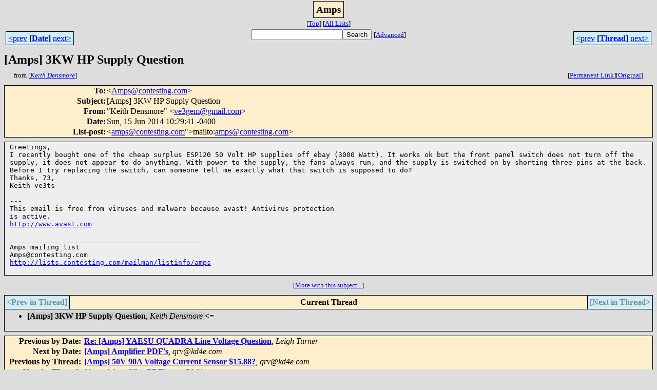

--- FILE ---
content_type: text/html; charset=UTF-8
request_url: http://lists.contesting.com/archives/html/Amps/2014-06/msg00024.html
body_size: 2270
content:
<!-- MHonArc v2.6.16 -->
<!--X-Subject: [Amps] 3KW HP Supply Question -->
<!--X-From-R13: "Yrvgu Rrafzber" <ir3trzNtznvy.pbz> -->
<!--X-Date: Sun, 15 Jun 2014 10:29:52 &#45;0400 (EDT) -->
<!--X-Message-Id: 7AB8DAA5459D467FAD6CCB20DD51CE07@keith3dc125020 -->
<!--X-Content-Type: text/plain -->
<!--X-Head-End-->
<html>
<head>

<title>[Amps] 3KW HP Supply Question</title>
<link rel="stylesheet" type="text/css" href="/archives//html/stylesheet.css">
<link rev="made" href="mailto:ve3gem@gmail.com">
<link rel="start" href="../">
<link rel="contents" href="threads.html#00024">
<link rel="index" href="index.html#00024">
<link rel="prev" href="msg00017.html">
<link rel="next" href="msg00025.html">
</head>
<body>
<center>
<div class="msgTitle">
<span class="listTitle"><strong>Amps</strong></span>
</div>
<div class="metaIdxNav">
<nobr>[<a href="../">Top</a>]</nobr>
<nobr>[<a href="/archives//html">All&nbsp;Lists</a>]</nobr>
</div>
</center>
<!--X-Body-Begin-->
<!--X-User-Header-->
<!--X-User-Header-End-->
<!--X-TopPNI-->
<center>
<div class="topLinks">
<table class="mainNav" width="100%">
<tr>
<td width="33%" align="left"><span class="topDateNav"><nobr><a href="msg00023.html">&lt;prev</a>&nbsp;<strong
>[<a href="index.html#00024">Date</a>]</strong
>&nbsp;<a href="msg00025.html">next&gt;</a></nobr></span></td>
<td width="34%" align="center"><form method="get" action="/archives//cgi-bin/namazu.cgi"
><nobr><input type="text" name="query" size="20"
><input type="submit" name="submit" value="Search"
></nobr><input type="hidden" name="idxname" value="Amps">
<small><nobr>[<a href="/archives//cgi-bin/namazu.cgi?idxname=Amps">Advanced</a>]</nobr></small></form>
</td>
<td width="33%" align="right"><span class="topThreadNav"><nobr><a href="msg00017.html">&lt;prev</a>&nbsp;<strong
>[<a href="threads.html#00024">Thread</a>]</strong
>&nbsp;<a href="msg00025.html">next&gt;</a></nobr></span></td>
</tr>
</table>
</div>
</center>

<!--X-TopPNI-End-->
<!--X-MsgBody-->
<!--X-Subject-Header-Begin-->
<div class="msgSubject">
<h2>[Amps] 3KW HP Supply Question</h2>
<div class="msgLinks">
<table width="100%">
<tr valign="baseline">
<td align="left"><span class="authorLink">from
[<a href="/archives//cgi-bin/namazu.cgi?query=%2Bfrom%3Ave3gem%40gmail.com&amp;idxname=Amps&amp;sort=date%3Alate"
><em>Keith Densmore</em></a>]</span></td>
<td align="right"><span class="bookmarkLink"
>[<a href="/archives//cgi-bin/mesg.cgi?a=Amps&amp;i=7AB8DAA5459D467FAD6CCB20DD51CE07%40keith3dc125020"
>Permanent&nbsp;Link</a>]</span><span class="orgLink"
>[<a href="/archives//cgi-bin/extract-mesg.cgi?a=Amps&amp;m=2014-06&amp;i=7AB8DAA5459D467FAD6CCB20DD51CE07%40keith3dc125020"
>Original</a>]</span></td>
</tr></table>
</div>
</div>
<div class="msgHead">
<!--X-Subject-Header-End-->
<!--X-Head-of-Message-->
<table>
<tr valign="baseline">
<th align="right">
<strong>To</strong>: </th>
<td align="left">
&lt;<a href="mailto:Amps%40contesting.com">Amps@contesting.com</a>&gt;</td>
</tr>

<tr valign="baseline">
<th align="right">
<strong>Subject</strong>: </th>
<td align="left">
[Amps] 3KW HP Supply Question</td>
</tr>

<tr valign="baseline">
<th align="right">
<strong>From</strong>: </th>
<td align="left">
&quot;Keith Densmore&quot; &lt;<a href="mailto:ve3gem%40gmail.com">ve3gem@gmail.com</a>&gt;</td>
</tr>

<tr valign="baseline">
<th align="right">
<strong>Date</strong>: </th>
<td align="left">
Sun, 15 Jun 2014 10:29:41 -0400</td>
</tr>

<tr valign="baseline">
<th align="right">
<strong>List-post</strong>: </th>
<td align="left">
&lt;<a href="mailto:<a href="mailto:amps%40contesting.com">amps@contesting.com</a>">mailto:<a href="mailto:amps%40contesting.com">amps@contesting.com</a></a>&gt;</td>
</tr>

</table>
<!--X-Head-of-Message-End-->
<!--X-Head-Body-Sep-Begin-->
</div>
<div class="msgBody">
<table cellspacing="1" width="100%"><tr><td>
<!--X-Head-Body-Sep-End-->
<!--X-Body-of-Message-->
<pre style="margin: 0em;">
Greetings,
</pre><tt>I recently bought one of the cheap surplus ESP120 50 Volt HP supplies off 
</tt><tt>ebay (3000 Watt). It works ok but the front panel switch does not turn off 
</tt><tt>the supply, it does not appear to do anything. With power to the supply, the 
</tt><tt>fans always run, and the supply is switched on by shorting three pins at the 
</tt><tt>back.
</tt><tt>Before I try replacing the switch, can someone tell me exactly what that 
</tt><tt>switch is supposed to do?
</tt><pre style="margin: 0em;">
Thanks, 73,
</pre><tt>Keith ve3ts 
</tt><tt>
</tt><pre style="margin: 0em;">

---
This email is free from viruses and malware because avast! Antivirus protection 
is active.
<a  rel="nofollow" href="http://www.avast.com">http://www.avast.com</a>

_______________________________________________
Amps mailing list
Amps@contesting.com
<a  rel="nofollow" href="http://lists.contesting.com/mailman/listinfo/amps">http://lists.contesting.com/mailman/listinfo/amps</a>

</pre>
<!--X-Body-of-Message-End-->
<!--X-MsgBody-End-->
<!--X-Follow-Ups-->
</td></tr></table>
</div>
<div class="msgLinks">
<table width="100%">
<tr valign="baseline">
<td align="center"><span class="subjectLink">[<a href="/archives//cgi-bin/namazu.cgi?query=%2Bsubject:%2F%5E%28%3F:%5E%5Cs%2A%28re%7Csv%7Cfwd%7Cfw%29%5B%5C%5B%5C%5D%5Cd%5D%2A%5B:%3E-%5D%2B%5Cs%2A%29%2A%5C%5BAmps%5C%5D%5Cs%2B3KW%5Cs%2BHP%5Cs%2BSupply%5Cs%2BQuestion%5Cs%2A%24%2F&amp;idxname=Amps&amp;sort=date%3Alate"
>More&nbsp;with&nbsp;this&nbsp;subject...</a>]</span></td>
</tr></table>
</div>
<div class="tSlice">
<table cellspacing="1" cellpadding="4" width="100%">
<tr valign="baseline">
<td align="left"><span class="iaText"><strong>&lt;Prev&nbsp;in&nbsp;Thread</strong>]</span></td>
<th align="center" width="100%"><strong>Current&nbsp;Thread</strong></th>
<td align="right"><span class="iaText">[<strong>Next&nbsp;in&nbsp;Thread&gt;</strong></span></td></tr>
<tr class="tSliceList"><td colspan="3">
<ul>
<li><span class="sliceCur"><strong>[Amps] 3KW HP Supply Question</strong>,
<em>Keith Densmore</em>&nbsp;<b></span>&lt;=</b>
</ul>

</td></tr>
</table></div>
<!--X-Follow-Ups-End-->
<!--X-References-->
<!--X-References-End-->
<!--X-BotPNI-->
<div class="botLinks">
<table width="100%">
<tr valign="baseline">
<th align="right">Previous&nbsp;by&nbsp;Date:&nbsp;</th>
<td width="100%"><strong><a href="msg00023.html">Re: [Amps] YAESU QUADRA Line Voltage Question</a></strong>, <em>Leigh Turner</em></td>
</tr>
<tr valign="baseline">
<th align="right">Next&nbsp;by&nbsp;Date:&nbsp;</th>
<td width="100%"><strong><a href="msg00025.html">[Amps] Amplifier PDF's</a></strong>, <em>qrv@kd4e.com</em></td>
</tr>
<tr valign="baseline">
<th align="right">Previous&nbsp;by&nbsp;Thread:&nbsp;</th>
<td width="100%"><strong><a href="msg00017.html">[Amps] 50V 90A Voltage Current Sensor $15.88?</a></strong>, <em>qrv@kd4e.com</em></td>
</tr>
<tr valign="baseline">
<th align="right">Next&nbsp;by&nbsp;Thread:&nbsp;</th>
<td width="100%"><strong><a href="msg00025.html">[Amps] Amplifier PDF's</a></strong>, <em>qrv@kd4e.com</em></td>
</tr>
<tr valign="baseline">
<th align="right">Indexes:&nbsp;</th>
<td>[<a href="index.html#00024"><strong>Date</strong></a>]
[<a href="threads.html#00024"><strong>Thread</strong></a>]
[<a href="../"><strong>Top</strong></a>]
[<a href="/archives//html"><strong>All&nbsp;Lists</strong></a>]</td>
</tr>
</table>
</div>

<!--X-BotPNI-End-->
<!--X-User-Footer-->
<!--X-User-Footer-End-->
</body>
</html>
